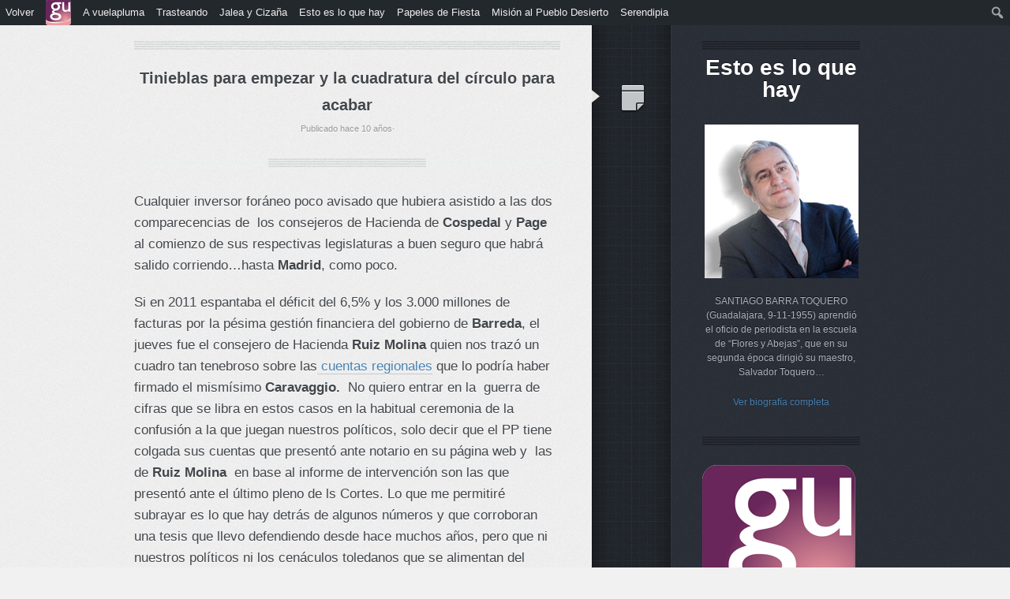

--- FILE ---
content_type: text/html; charset=UTF-8
request_url: https://guadalajaradiario.es/blogs/santiagobarra/2015/08/30/tinieblas-para-empezar-y-la-cuadratura-del-circulo-para-acabar/
body_size: 10617
content:
<!DOCTYPE html>

<!-- BEGIN html -->
<html lang="es">
<!-- A ThemeZilla design (http://www.themezilla.com) - Proudly powered by WordPress (http://wordpress.org) -->

<!-- BEGIN head -->
<head>

	<!-- Meta Tags -->
	<meta http-equiv="Content-Type" content="text/html; charset=UTF-8" />
	<meta name="generator" content="Launch 1.1" />
<meta name="generator" content="ZillaFramework 1.0.2.5" />
	
	<!-- Title -->
	<title>Tinieblas para empezar y la cuadratura del círculo para acabar | Esto es lo que hay</title>
	
	<!-- Stylesheets -->
	<link rel="stylesheet" href="https://guadalajaradiario.es/blogs/santiagobarra/wp-content/themes/launch/style.css" type="text/css" media="screen" />

	<!-- RSS & Pingbacks -->
	<link rel="alternate" type="application/rss+xml" title="Esto es lo que hay RSS Feed" href="https://guadalajaradiario.es/blogs/santiagobarra/feed/" />
	<link rel="pingback" href="https://guadalajaradiario.es/blogs/santiagobarra/xmlrpc.php" />

	<link rel='dns-prefetch' href='//s.w.org' />
		<script type="text/javascript">
			window._wpemojiSettings = {"baseUrl":"https:\/\/s.w.org\/images\/core\/emoji\/12.0.0-1\/72x72\/","ext":".png","svgUrl":"https:\/\/s.w.org\/images\/core\/emoji\/12.0.0-1\/svg\/","svgExt":".svg","source":{"concatemoji":"https:\/\/guadalajaradiario.es\/blogs\/santiagobarra\/wp-includes\/js\/wp-emoji-release.min.js?ver=5.2.21"}};
			!function(e,a,t){var n,r,o,i=a.createElement("canvas"),p=i.getContext&&i.getContext("2d");function s(e,t){var a=String.fromCharCode;p.clearRect(0,0,i.width,i.height),p.fillText(a.apply(this,e),0,0);e=i.toDataURL();return p.clearRect(0,0,i.width,i.height),p.fillText(a.apply(this,t),0,0),e===i.toDataURL()}function c(e){var t=a.createElement("script");t.src=e,t.defer=t.type="text/javascript",a.getElementsByTagName("head")[0].appendChild(t)}for(o=Array("flag","emoji"),t.supports={everything:!0,everythingExceptFlag:!0},r=0;r<o.length;r++)t.supports[o[r]]=function(e){if(!p||!p.fillText)return!1;switch(p.textBaseline="top",p.font="600 32px Arial",e){case"flag":return s([55356,56826,55356,56819],[55356,56826,8203,55356,56819])?!1:!s([55356,57332,56128,56423,56128,56418,56128,56421,56128,56430,56128,56423,56128,56447],[55356,57332,8203,56128,56423,8203,56128,56418,8203,56128,56421,8203,56128,56430,8203,56128,56423,8203,56128,56447]);case"emoji":return!s([55357,56424,55356,57342,8205,55358,56605,8205,55357,56424,55356,57340],[55357,56424,55356,57342,8203,55358,56605,8203,55357,56424,55356,57340])}return!1}(o[r]),t.supports.everything=t.supports.everything&&t.supports[o[r]],"flag"!==o[r]&&(t.supports.everythingExceptFlag=t.supports.everythingExceptFlag&&t.supports[o[r]]);t.supports.everythingExceptFlag=t.supports.everythingExceptFlag&&!t.supports.flag,t.DOMReady=!1,t.readyCallback=function(){t.DOMReady=!0},t.supports.everything||(n=function(){t.readyCallback()},a.addEventListener?(a.addEventListener("DOMContentLoaded",n,!1),e.addEventListener("load",n,!1)):(e.attachEvent("onload",n),a.attachEvent("onreadystatechange",function(){"complete"===a.readyState&&t.readyCallback()})),(n=t.source||{}).concatemoji?c(n.concatemoji):n.wpemoji&&n.twemoji&&(c(n.twemoji),c(n.wpemoji)))}(window,document,window._wpemojiSettings);
		</script>
		<style type="text/css">
img.wp-smiley,
img.emoji {
	display: inline !important;
	border: none !important;
	box-shadow: none !important;
	height: 1em !important;
	width: 1em !important;
	margin: 0 .07em !important;
	vertical-align: -0.1em !important;
	background: none !important;
	padding: 0 !important;
}
</style>
	<link rel='stylesheet' id='dashicons-css'  href='https://guadalajaradiario.es/blogs/santiagobarra/wp-includes/css/dashicons.min.css?ver=5.2.21' type='text/css' media='all' />
<link rel='stylesheet' id='admin-bar-css'  href='https://guadalajaradiario.es/blogs/santiagobarra/wp-includes/css/admin-bar.min.css?ver=5.2.21' type='text/css' media='all' />
<link rel='stylesheet' id='wp-block-library-css'  href='https://guadalajaradiario.es/blogs/santiagobarra/wp-includes/css/dist/block-library/style.min.css?ver=5.2.21' type='text/css' media='all' />
        <script type="text/javascript">
            function w3tc_popupadmin_bar(url) {
                return window.open(url, '', 'width=800,height=600,status=no,toolbar=no,menubar=no,scrollbars=yes');
            }
        </script>
            <script type='text/javascript' src='https://guadalajaradiario.es/blogs/santiagobarra/wp-includes/js/jquery/jquery.js?ver=1.12.4-wp'></script>
<script type='text/javascript' src='https://guadalajaradiario.es/blogs/santiagobarra/wp-includes/js/jquery/jquery-migrate.min.js?ver=1.4.1'></script>
<script type='text/javascript' src='https://guadalajaradiario.es/blogs/santiagobarra/wp-content/themes/launch/js/jquery.jplayer.min.js?ver=2.1'></script>
<script type='text/javascript' src='https://guadalajaradiario.es/blogs/santiagobarra/wp-content/themes/launch/js/slides.min.jquery.js?ver=1.1.9'></script>
<script type='text/javascript' src='https://guadalajaradiario.es/blogs/santiagobarra/wp-content/themes/launch/includes/js/twitter.js?ver=5.2.21'></script>
<link rel='https://api.w.org/' href='https://guadalajaradiario.es/blogs/santiagobarra/wp-json/' />
<link rel="EditURI" type="application/rsd+xml" title="RSD" href="https://guadalajaradiario.es/blogs/santiagobarra/xmlrpc.php?rsd" />
<link rel="wlwmanifest" type="application/wlwmanifest+xml" href="https://guadalajaradiario.es/blogs/santiagobarra/wp-includes/wlwmanifest.xml" /> 
<link rel='prev' title='Mi último artículo sobre el trasvase Tajo-Segura' href='https://guadalajaradiario.es/blogs/santiagobarra/2015/08/16/mi-ultimo-articulo-sobre-el-trasvase-tajo-segura/' />
<link rel='next' title='Una prueba para la sociedad europea y sus instituciones' href='https://guadalajaradiario.es/blogs/santiagobarra/2015/09/08/una-prueba-para-la-sociedad-europea-y-sus-instituciones/' />
<link rel='shortlink' href='https://guadalajaradiario.es/blogs/santiagobarra/?p=512' />
<link rel="alternate" type="application/json+oembed" href="https://guadalajaradiario.es/blogs/santiagobarra/wp-json/oembed/1.0/embed?url=https%3A%2F%2Fguadalajaradiario.es%2Fblogs%2Fsantiagobarra%2F2015%2F08%2F30%2Ftinieblas-para-empezar-y-la-cuadratura-del-circulo-para-acabar%2F" />
<link rel="alternate" type="text/xml+oembed" href="https://guadalajaradiario.es/blogs/santiagobarra/wp-json/oembed/1.0/embed?url=https%3A%2F%2Fguadalajaradiario.es%2Fblogs%2Fsantiagobarra%2F2015%2F08%2F30%2Ftinieblas-para-empezar-y-la-cuadratura-del-circulo-para-acabar%2F&#038;format=xml" />
<style type="text/css" media="print">#wpadminbar { display:none; }</style>
	<style type="text/css" media="screen">
	html { margin-top: 32px !important; }
	* html body { margin-top: 32px !important; }
	@media screen and ( max-width: 782px ) {
		html { margin-top: 46px !important; }
		* html body { margin-top: 46px !important; }
	}
</style>
	        <script type='text/javascript'>
	var _gaq = _gaq || [];
	_gaq.push(['_setAccount', 'UA-36590194-1']);
	_gaq.push(['_trackPageview']);
	(function() {
		var ga = document.createElement('script'); ga.type = 'text/javascript'; ga.async = true;
		ga.src = ('https:' == document.location.protocol ? 'https://ssl' : 'http://www') + '.google-analytics.com/ga.js';
		var s = document.getElementsByTagName('script')[0]; s.parentNode.insertBefore(ga, s);
	})();
</script>
<!-- END head -->
</head>

<!-- BEGIN body -->
<body class="post-template-default single single-post postid-512 single-format-standard admin-bar no-customize-support chrome post-tinieblas-para-empezar-y-la-cuadratura-del-circulo-para-acabar zilla layout-2cr">
        
	<!-- BEGIN #container -->
	<div id="container">
			
		<!--BEGIN #content -->
		<div id="content" class="clearfix">
		
			<!--BEGIN #primary .hfeed-->
			<div id="primary" class="hfeed">
						
								<!--BEGIN .hentry -->
				<div class="post-512 post type-post status-closed format-standard hentry category-sin-categoria" id="post-512">
								
    			    			        
    		        <!--BEGIN .entry-meta .entry-icon-->
    				<div class="entry-meta entry-icon">
    				<!--END .entry-meta entry-icon -->
    				</div>	
			        
    			    
    <h1 class="entry-title">Tinieblas para empezar y la cuadratura del círculo para acabar</h1>
    

        
        <div class="entry-meta entry-header">
            <span class="published">Publicado hace 10 años&middot;</span>
            <span class="entry-tags"></span>    
        </div>
        
    

<!--BEGIN .entry-content -->
<div class="entry-content">
	<p><p>Cualquier inversor foráneo poco avisado que hubiera asistido a las dos comparecencias de  los consejeros de Hacienda de <strong>Cospedal</strong> y<strong> Page</strong> al comienzo de sus respectivas legislaturas a buen seguro que habrá salido corriendo&#8230;hasta<strong> Madrid</strong>, como poco.</p>
<p>Si en 2011 espantaba el déficit del 6,5% y los 3.000 millones de facturas por la pésima gestión financiera del gobierno de <strong>Barreda</strong>, el jueves fue el consejero de Hacienda <strong>Ruiz Molina</strong> quien nos trazó un cuadro tan tenebroso sobre las<a href="http://www.guadalajaradiario.es/autonomia/12637-el-consejero-de-hacienda-presenta-un-tenebroso-panorama-de-las-finanzas-regionales.html"> cuentas regionales</a> que lo podría haber firmado el mismísimo <strong>Caravaggio.</strong>  No quiero entrar en la  guerra de cifras que se libra en estos casos en la habitual ceremonia de la confusión a la que juegan nuestros políticos, solo decir que el PP tiene colgada sus cuentas que presentó ante notario en su página web y  las de <strong>Ruiz Molina</strong>  en base al informe de intervención son las que presentó ante el último pleno de ls Cortes. Lo que me permitiré subrayar es lo que hay detrás de algunos números y que corroboran una tesis que llevo defendiendo desde hace muchos años, pero que ni nuestros políticos ni los cenáculos toledanos que se alimentan del  tinglado autonómico, por decirlo finamente van a reconocer:  esta autonomía es inviable bajo el actual sistema de financiación, por lo que estamos condenados a recortes sin cuento, que el gobierno de turno se empeña a disfrazar malamente.</p>
<p>Diciendo Ruiz Molina que la ejecución del presupuesto está al borde del 60% se está curando en salud ante los compromisos adquiridos ante los propios: es como decir la caja está con telarañas y vais a tener que esperar.  Más me preocupa que el déficit de Tesorería estimado y que podría alcanzar los 400 millones de euros,  pudiera poner en peligro algo en lo que se mejoró sin discusión durante la legislatura de Cospedal: el pago a proveedores y que otrora aceleró la ruina de pequeñas empresas de la región.  Pero lo que<strong> me pone directamente los pelos de punta</strong> es conocer que el  déficit  a 31 de junio es del 0,84% (332 millones) que supone el 0,84% del PIB regional cuando el límite para todo el año es del 0,7%, y por lo tanto ya se ha rebasado. Pero lo peor es que según las estimaciones de la consejería se va a llegar al 1,7%, es decir un punto más sobre lo autorizado. Ruiz Molina calificó la situación de “<em>muy preocupante”,</em> y añadió que<em> “no sabemos si estamos a tiempo de ponerle remedio”</em>. Prevé que  hay gastos sin contabilizar y que todavía podrían engordar ese déficit, entre ellos por la aplicación de algunas sentencias que perdió el gobierno de Cospedal en la actuación más negligente en cuestiones jurídicas que recuerdan los tiempos (En esto Page ha sido ágil y lo primero que ha hecho es poner a una persona bregada en estas lides al frente de los servicios jurídicos de la Junta como es <strong>Araceli Muñoz)</strong>.</p>
<p>En el PP van diciendo que  ya le gustaría a ellos haberse encontrado con un 1,7% de déficit y no el regalito del 6,5% que les dejó Barreda, y no les falta razón, pero lo que nos debería preocupar a todos es que<strong> ese 1% de desviación se ha producido después de que el anterior gobierno se saltara varias <em>líneas rojas</em> del llamado gasto social</strong>, y aun así seguimos con esta pintas, con riesgo a ser sancionados por la superioridad.  ¿ Y cómo podemos mejorar ese déficit? La forma más decente es  aplicarse en la gestión de los tributos, aunque por Ruiz Molina hemos sabido que<strong> mientras que <em>papá</em> Estado paga con rigor sus anticipos a cuenta todos los meses, la ejecución de los tributos que  corresponden a nuestra autonomía apenas llegan al 38%;</strong> y, por si fuera poco, la estimación de ingresos se ha inflado  y el señor consejero estima  que se van a recaudar 76 millones  menos de lo presupuestado.  Todo ellos nos lleva al convencimiento, una vez más, de que ante la ineficacia de nuestras autonomías para cumplir con sus obligaciones recaudadoras, lo<strong> más revolucionario que podrían hacer es conveniar con la Agencia Tributaria la gestión de esos tributos ante ese vergonzoso nivel de ineficiencia</strong>. ¡Menos mal que las pensiones y la seguridad social  todavía las gestiona el Estado!</p>
<p>Claro que <strong>hay también un sistema más tramposo de gestionar los excesos de déficit, como es convertirlo en deuda</strong>. Era impepinable que con un déficit del 6,5%, si se quería acercarlo al 1% había que aumentar la deuda, y es lo que hizo el gobierno anterior, que además tuvo que poner en marcha un plan de pago a los proveedores que ha salvado  a ayuntamientos y mancomunidades de la quiebra. Pero esas cosas no son gratis, la deuda con Cospedal aumentó el 91% hasta 13.131 millones, y yo no es que quiera pedir peras al olmo &#8211; la crisis ha sido durísima y solo hemos sacado un poquito la cabeza-, lo que digo es que más allá de la pura refinaciación para mejorar algunos préstamos,  <strong>cualquier política de gasto que se sustente en un mayor incremento  de esa deuda es  indencente para las futuras generaciones de castellano-manchegos</strong>, porque lo que van a gastar hoy sus padres lo pagarán dentro de treinta años sus nietos.</p>
<p>Pero si las cuentas regionales vuelven a estar pintadas en gruesos trazos negros,<strong> lo de las empresas públicas de Castilla-La Mancha es de juzgado de guardia.</strong> <strong>Gicaman</strong> (Gestión de Infraestructuras de CLM) tiene pérdidas en 2014 por debajo de la mitad de su capital social, con lo que está en causa de disolución, con 228 millones de pérdidas.<em> “Hay un desmadre en las cuentas”</em>, con deudas sin contabilizar, avanzó el consejero .<strong> Geacam</strong> (que se encarga de la extinción de incendios) está<em> “todavía peor”</em> y debe 73 millones a la Junta. Y la guinda de este pastel la pone la<strong> Radiotelevesión Pública de Castilla-La Mancha</strong>, que con notable sectarismo gestionó<strong> Ignacio Villa</strong>, y ahora también hemos sabido que con una insolvencia rayana en la temeridad, ya que  la ha dejado con un fondo de maniobra negativo  de -6 millones; y está en en situación de<em> “quiebra técnica, que supondría tener que cerrar en estos momentos”. dixit </em>Ruiz Molina<em>.</em>  Aunque ya les digo yo que no lo van a hacer. En Castilla-La Mancha -como sucede  con el resto de autonomías- no habrá dinero para educación, sanidad y servicios sociales, y por ello querrán subir los impuestos, pero sí lo habrá para seguir pagando una televisión que nos cuesta unos 40 millones a los contribuyentes. Teniendo en cuenta que la medida estrella del <a href="http://www.guadalajaradiario.es/autonomia/12620-ejes-del-plan-de-empleo-de-page.html">Plan de Empleo regional</a> asciende a 224 millones, pero se alarga durante dos años,  el gasto del gobierno regional en su televisión alcanzará prácticamente a  la mitad de lo que destinará en un solo ejercicio  a un plan que incidirá en unas 60.000 personas. <strong> ¿Dónde está la desproporción, prregunto?</strong> Como tengo ya escrito lo que haría yo con la televisión regional, aqu<a href="http://www.guadalajaradiario.es/opinion/11126-editorial-por-que-hacen-falta-dos-televisiones-publicas.html"><strong>í pongo un enlace</strong></a> y prosigo.</p>
<p>El consejero Ruiz Molina, que no ahorró calificativos sobre la situación financiera heredada (<em>“desaguisado”, “cuentas falseadas”, “ingresos inflados”, “empresas públicas en quiebra trécnica”.</em>..),  debe ser socio honorario del <strong>Alcoyano</strong> porque  aseguró  tan pancho que <em>“vamos a dar la vuelta a la situación”</em> y  al mismo tiempo<em> “recuperar el estado del Bienestar, que está en ruinas en CLM”.</em>  Todo un mago de las fianzas este Ruiz Molina, porque durante su comparecencia no nos dio ni una pista de cuál es su receta para lograr la cuadratura del círculo  con estas cuentas, más allá de que los actuales gestores no se van a ir a Madrid en el AVE de las cinco. Allí seguirán en la capital imperial como si fueran  el mismísimo <strong>Juan Padilla</strong> ante el cerco de<strong> Carlos V</strong> a la capital imperial.</p>
<p>Más sinceridad hubo en el representante de Podemos, el diputado <strong>David Llorente</strong>, para los que esas cosas de la deuda y el déficit deben ser cosas de banqueros, como si no fuéramos los contribuyentes lo que acabáramos pagando la fiesta una reforma fiscal <em>“progresiva y suficiente, para que paguen más lo que más tienen”.</em> Y apuntó tres caminos: el incremento de los tramos del IRPF autonómico; eliminar las desgravaciones fiscales y reforzar la lucha contra el fraude.</p>
<p>No quiero entrar a debatir  hasta qué punto  una subida de impuestos perjudica la inversión de cualquier incipiente  recuperación, porque nos perderíamos lo fundamental,  que es lo siguiente: en <strong>España no hay una política fiscal armonizada</strong>, cada autonomía vive a su aire, y si en <strong>Castilla-La Mancha</strong> se hiciera lo que pide Podemos pasarían varias cosas, a saber: 1ª) Que no solo pagarían los que más tienen  sino especialmente las clases medias o cualquier trabajador que tuviera una vivienda o fuera a beneficiarse de una donación, porque los ricos de verdad no tienen a su nombre ni el coche. 2º) Que esos contribuyentes que más rentas cobran (por encima de los 50.000 euros son los<em> “ricos oficiales”</em>, según los acuerdos de investidura)<strong> se pensarán muy mucho en cambiar su domicilio fiscal a Madrid</strong>, donde a lo mejor ya tienen piso o se lo acabarán comprando, porque en la vecina comunidad el tramo por renta está más bajo y no existe el impuesto de sucesiones; y no parece que les vaya mal. 3º) Que esa previsible huida fiscal de los profesionales  más preparados y que más ganan,  podría suponer  el efecto contrario: que la recaudación en lugar de aumentar disminuyera, con lo que estaríamos haciendo lo de<strong> Abundio</strong> cuando fue a comprar los cordones.</p>
<p>El señor Ruiz  Molina sabe muy bien que <strong>los problemas financieros de CLM no vienen por sus bajos impuestos</strong>-que no lo son , como hemos visto-, sino por e<strong>l sistema de financiación autonómica que claramente nos perjudica</strong>, porque no tiene en cuenta el factor despoblación. Y así pasa que  mientras en <strong>Madrid</strong> o <strong>Barcelona,</strong> con un consultorio de 30 millones atiendes a a 30.000 habitantes,  en las<em> Castillas</em> nos hacen falta 30 consultorios para llegar a esos 30.000 habitantes.</p>
<p>Todo lo que no sea atacar este problema de fondo, como sucede con el Trasvase, sería vender humo. Esto es lo que hay.</p>
</p>
	<!--END .entry-content -->
</div>			
                    
                                <!--END .hentry-->  
				</div>
				
				
<!-- BEGIN #comments -->
<div id="comments">

	
<!-- END #comments -->
</div>				
				<!--BEGIN .navigation .single-page-navigation -->
				<div class="navigation single-page-navigation">
					<div class="nav-previous"><a href="https://guadalajaradiario.es/blogs/santiagobarra/2015/08/16/mi-ultimo-articulo-sobre-el-trasvase-tajo-segura/" rel="prev"><span>Mi último artículo sobre el trasvase Tajo-Segura</span></a></div>
					<div class="nav-next"><a href="https://guadalajaradiario.es/blogs/santiagobarra/2015/09/08/una-prueba-para-la-sociedad-europea-y-sus-instituciones/" rel="next"><span>Una prueba para la sociedad europea y sus instituciones</span></a></div>
				<!--END .navigation .single-page-navigation -->
				</div>

							<!--END #primary .hfeed-->
			</div>

				<!--BEGIN #sidebar .aside-->
		<div id="sidebar" class="aside">
			
					
			    		<!-- BEGIN #header -->
    		<div id="header">
    		
    			<!-- BEGIN #logo -->
    			<div id="logo">
                                 <h1>Esto es lo que hay</h1>
                <br /> 
    				    				    <a href="https://guadalajaradiario.es/blogs/santiagobarra"><img src="http://guadalajaradiario.es/blogs/santiagobarra/wp-content/uploads/sites/6/2013/01/sbarra.jpg" alt="Esto es lo que hay"/></a>
    				    			<!-- END #logo -->
    			</div>
    			
    			<!-- BEGIN .widget -->
                <div class="widget intro">
                    <p>SANTIAGO BARRA TOQUERO (Guadalajara, 9-11-1955) aprendió el oficio de periodista en la  escuela de “Flores y Abejas”, que en su segunda época dirigió su maestro, Salvador Toquero&#8230;</p>
                    <p><a href="https://guadalajaradiario.es/blogs/santiagobarra/biografia">Ver biografía completa</a></p>
                </div>
    			<!-- END .widget -->

        		
    		<!--END #header-->
    		</div>
    		    	    
		<div id="text-3" class="widget widget_text">			<div class="textwidget"><IMG SRC="http://www.guadalajaradiario.es/images/logotipos/logo_blogs.png"></div>
		</div>		<div id="recent-posts-2" class="widget widget_recent_entries">		<h3 class="widget-title"><span>Entradas recientes</span></h3>		<ul>
											<li>
					<a href="https://guadalajaradiario.es/blogs/santiagobarra/2026/01/23/una-sentencia-a-ejecutar-desde-el-acuerdo/">Una sentencia a ejecutar desde el acuerdo</a>
									</li>
											<li>
					<a href="https://guadalajaradiario.es/blogs/santiagobarra/2026/01/11/un-paso-mas-hacia-la-deconstruccion-de-espana/">Un paso más hacia la deconstrucción de España</a>
									</li>
											<li>
					<a href="https://guadalajaradiario.es/blogs/santiagobarra/2026/01/07/luces-y-sombras-de-una-navidad-muy-animada/">Luces y sombras de una Navidad muy animada</a>
									</li>
											<li>
					<a href="https://guadalajaradiario.es/blogs/santiagobarra/2025/12/29/el-espanol-del-ano-es-la-vivienda-que-no-hay/">El español del año es la vivienda (que no hay)</a>
									</li>
											<li>
					<a href="https://guadalajaradiario.es/blogs/santiagobarra/2025/12/19/guarinos-no-quiso-hacer-un-mazon/">Guarinos no quiso hacer un Mazón</a>
									</li>
					</ul>
		</div><div id="archives-2" class="widget widget_archive"><h3 class="widget-title"><span>Archivos</span></h3>		<ul>
				<li><a href='https://guadalajaradiario.es/blogs/santiagobarra/2026/01/'>enero 2026</a></li>
	<li><a href='https://guadalajaradiario.es/blogs/santiagobarra/2025/12/'>diciembre 2025</a></li>
	<li><a href='https://guadalajaradiario.es/blogs/santiagobarra/2025/11/'>noviembre 2025</a></li>
	<li><a href='https://guadalajaradiario.es/blogs/santiagobarra/2025/10/'>octubre 2025</a></li>
	<li><a href='https://guadalajaradiario.es/blogs/santiagobarra/2025/09/'>septiembre 2025</a></li>
	<li><a href='https://guadalajaradiario.es/blogs/santiagobarra/2025/08/'>agosto 2025</a></li>
	<li><a href='https://guadalajaradiario.es/blogs/santiagobarra/2025/07/'>julio 2025</a></li>
	<li><a href='https://guadalajaradiario.es/blogs/santiagobarra/2025/06/'>junio 2025</a></li>
	<li><a href='https://guadalajaradiario.es/blogs/santiagobarra/2025/05/'>mayo 2025</a></li>
	<li><a href='https://guadalajaradiario.es/blogs/santiagobarra/2025/04/'>abril 2025</a></li>
	<li><a href='https://guadalajaradiario.es/blogs/santiagobarra/2025/03/'>marzo 2025</a></li>
	<li><a href='https://guadalajaradiario.es/blogs/santiagobarra/2025/02/'>febrero 2025</a></li>
	<li><a href='https://guadalajaradiario.es/blogs/santiagobarra/2025/01/'>enero 2025</a></li>
	<li><a href='https://guadalajaradiario.es/blogs/santiagobarra/2024/12/'>diciembre 2024</a></li>
	<li><a href='https://guadalajaradiario.es/blogs/santiagobarra/2024/11/'>noviembre 2024</a></li>
	<li><a href='https://guadalajaradiario.es/blogs/santiagobarra/2024/10/'>octubre 2024</a></li>
	<li><a href='https://guadalajaradiario.es/blogs/santiagobarra/2024/09/'>septiembre 2024</a></li>
	<li><a href='https://guadalajaradiario.es/blogs/santiagobarra/2024/08/'>agosto 2024</a></li>
	<li><a href='https://guadalajaradiario.es/blogs/santiagobarra/2024/07/'>julio 2024</a></li>
	<li><a href='https://guadalajaradiario.es/blogs/santiagobarra/2024/06/'>junio 2024</a></li>
	<li><a href='https://guadalajaradiario.es/blogs/santiagobarra/2024/05/'>mayo 2024</a></li>
	<li><a href='https://guadalajaradiario.es/blogs/santiagobarra/2024/04/'>abril 2024</a></li>
	<li><a href='https://guadalajaradiario.es/blogs/santiagobarra/2024/03/'>marzo 2024</a></li>
	<li><a href='https://guadalajaradiario.es/blogs/santiagobarra/2024/02/'>febrero 2024</a></li>
	<li><a href='https://guadalajaradiario.es/blogs/santiagobarra/2024/01/'>enero 2024</a></li>
	<li><a href='https://guadalajaradiario.es/blogs/santiagobarra/2023/12/'>diciembre 2023</a></li>
	<li><a href='https://guadalajaradiario.es/blogs/santiagobarra/2023/11/'>noviembre 2023</a></li>
	<li><a href='https://guadalajaradiario.es/blogs/santiagobarra/2023/10/'>octubre 2023</a></li>
	<li><a href='https://guadalajaradiario.es/blogs/santiagobarra/2023/09/'>septiembre 2023</a></li>
	<li><a href='https://guadalajaradiario.es/blogs/santiagobarra/2023/08/'>agosto 2023</a></li>
	<li><a href='https://guadalajaradiario.es/blogs/santiagobarra/2023/07/'>julio 2023</a></li>
	<li><a href='https://guadalajaradiario.es/blogs/santiagobarra/2023/06/'>junio 2023</a></li>
	<li><a href='https://guadalajaradiario.es/blogs/santiagobarra/2023/05/'>mayo 2023</a></li>
	<li><a href='https://guadalajaradiario.es/blogs/santiagobarra/2023/04/'>abril 2023</a></li>
	<li><a href='https://guadalajaradiario.es/blogs/santiagobarra/2023/03/'>marzo 2023</a></li>
	<li><a href='https://guadalajaradiario.es/blogs/santiagobarra/2023/02/'>febrero 2023</a></li>
	<li><a href='https://guadalajaradiario.es/blogs/santiagobarra/2023/01/'>enero 2023</a></li>
	<li><a href='https://guadalajaradiario.es/blogs/santiagobarra/2022/12/'>diciembre 2022</a></li>
	<li><a href='https://guadalajaradiario.es/blogs/santiagobarra/2022/11/'>noviembre 2022</a></li>
	<li><a href='https://guadalajaradiario.es/blogs/santiagobarra/2022/10/'>octubre 2022</a></li>
	<li><a href='https://guadalajaradiario.es/blogs/santiagobarra/2022/09/'>septiembre 2022</a></li>
	<li><a href='https://guadalajaradiario.es/blogs/santiagobarra/2022/08/'>agosto 2022</a></li>
	<li><a href='https://guadalajaradiario.es/blogs/santiagobarra/2022/07/'>julio 2022</a></li>
	<li><a href='https://guadalajaradiario.es/blogs/santiagobarra/2022/06/'>junio 2022</a></li>
	<li><a href='https://guadalajaradiario.es/blogs/santiagobarra/2022/05/'>mayo 2022</a></li>
	<li><a href='https://guadalajaradiario.es/blogs/santiagobarra/2022/04/'>abril 2022</a></li>
	<li><a href='https://guadalajaradiario.es/blogs/santiagobarra/2022/03/'>marzo 2022</a></li>
	<li><a href='https://guadalajaradiario.es/blogs/santiagobarra/2022/02/'>febrero 2022</a></li>
	<li><a href='https://guadalajaradiario.es/blogs/santiagobarra/2022/01/'>enero 2022</a></li>
	<li><a href='https://guadalajaradiario.es/blogs/santiagobarra/2021/12/'>diciembre 2021</a></li>
	<li><a href='https://guadalajaradiario.es/blogs/santiagobarra/2021/11/'>noviembre 2021</a></li>
	<li><a href='https://guadalajaradiario.es/blogs/santiagobarra/2021/10/'>octubre 2021</a></li>
	<li><a href='https://guadalajaradiario.es/blogs/santiagobarra/2021/09/'>septiembre 2021</a></li>
	<li><a href='https://guadalajaradiario.es/blogs/santiagobarra/2021/08/'>agosto 2021</a></li>
	<li><a href='https://guadalajaradiario.es/blogs/santiagobarra/2021/07/'>julio 2021</a></li>
	<li><a href='https://guadalajaradiario.es/blogs/santiagobarra/2021/06/'>junio 2021</a></li>
	<li><a href='https://guadalajaradiario.es/blogs/santiagobarra/2021/05/'>mayo 2021</a></li>
	<li><a href='https://guadalajaradiario.es/blogs/santiagobarra/2021/04/'>abril 2021</a></li>
	<li><a href='https://guadalajaradiario.es/blogs/santiagobarra/2021/03/'>marzo 2021</a></li>
	<li><a href='https://guadalajaradiario.es/blogs/santiagobarra/2021/02/'>febrero 2021</a></li>
	<li><a href='https://guadalajaradiario.es/blogs/santiagobarra/2021/01/'>enero 2021</a></li>
	<li><a href='https://guadalajaradiario.es/blogs/santiagobarra/2020/12/'>diciembre 2020</a></li>
	<li><a href='https://guadalajaradiario.es/blogs/santiagobarra/2020/11/'>noviembre 2020</a></li>
	<li><a href='https://guadalajaradiario.es/blogs/santiagobarra/2020/10/'>octubre 2020</a></li>
	<li><a href='https://guadalajaradiario.es/blogs/santiagobarra/2020/09/'>septiembre 2020</a></li>
	<li><a href='https://guadalajaradiario.es/blogs/santiagobarra/2020/08/'>agosto 2020</a></li>
	<li><a href='https://guadalajaradiario.es/blogs/santiagobarra/2020/07/'>julio 2020</a></li>
	<li><a href='https://guadalajaradiario.es/blogs/santiagobarra/2020/06/'>junio 2020</a></li>
	<li><a href='https://guadalajaradiario.es/blogs/santiagobarra/2020/05/'>mayo 2020</a></li>
	<li><a href='https://guadalajaradiario.es/blogs/santiagobarra/2020/04/'>abril 2020</a></li>
	<li><a href='https://guadalajaradiario.es/blogs/santiagobarra/2020/03/'>marzo 2020</a></li>
	<li><a href='https://guadalajaradiario.es/blogs/santiagobarra/2020/02/'>febrero 2020</a></li>
	<li><a href='https://guadalajaradiario.es/blogs/santiagobarra/2020/01/'>enero 2020</a></li>
	<li><a href='https://guadalajaradiario.es/blogs/santiagobarra/2019/12/'>diciembre 2019</a></li>
	<li><a href='https://guadalajaradiario.es/blogs/santiagobarra/2019/11/'>noviembre 2019</a></li>
	<li><a href='https://guadalajaradiario.es/blogs/santiagobarra/2019/10/'>octubre 2019</a></li>
	<li><a href='https://guadalajaradiario.es/blogs/santiagobarra/2019/09/'>septiembre 2019</a></li>
	<li><a href='https://guadalajaradiario.es/blogs/santiagobarra/2019/08/'>agosto 2019</a></li>
	<li><a href='https://guadalajaradiario.es/blogs/santiagobarra/2019/07/'>julio 2019</a></li>
	<li><a href='https://guadalajaradiario.es/blogs/santiagobarra/2019/06/'>junio 2019</a></li>
	<li><a href='https://guadalajaradiario.es/blogs/santiagobarra/2019/05/'>mayo 2019</a></li>
	<li><a href='https://guadalajaradiario.es/blogs/santiagobarra/2019/04/'>abril 2019</a></li>
	<li><a href='https://guadalajaradiario.es/blogs/santiagobarra/2019/03/'>marzo 2019</a></li>
	<li><a href='https://guadalajaradiario.es/blogs/santiagobarra/2019/02/'>febrero 2019</a></li>
	<li><a href='https://guadalajaradiario.es/blogs/santiagobarra/2019/01/'>enero 2019</a></li>
	<li><a href='https://guadalajaradiario.es/blogs/santiagobarra/2018/12/'>diciembre 2018</a></li>
	<li><a href='https://guadalajaradiario.es/blogs/santiagobarra/2018/11/'>noviembre 2018</a></li>
	<li><a href='https://guadalajaradiario.es/blogs/santiagobarra/2018/10/'>octubre 2018</a></li>
	<li><a href='https://guadalajaradiario.es/blogs/santiagobarra/2018/09/'>septiembre 2018</a></li>
	<li><a href='https://guadalajaradiario.es/blogs/santiagobarra/2018/08/'>agosto 2018</a></li>
	<li><a href='https://guadalajaradiario.es/blogs/santiagobarra/2018/07/'>julio 2018</a></li>
	<li><a href='https://guadalajaradiario.es/blogs/santiagobarra/2018/06/'>junio 2018</a></li>
	<li><a href='https://guadalajaradiario.es/blogs/santiagobarra/2018/05/'>mayo 2018</a></li>
	<li><a href='https://guadalajaradiario.es/blogs/santiagobarra/2018/04/'>abril 2018</a></li>
	<li><a href='https://guadalajaradiario.es/blogs/santiagobarra/2018/03/'>marzo 2018</a></li>
	<li><a href='https://guadalajaradiario.es/blogs/santiagobarra/2018/02/'>febrero 2018</a></li>
	<li><a href='https://guadalajaradiario.es/blogs/santiagobarra/2018/01/'>enero 2018</a></li>
	<li><a href='https://guadalajaradiario.es/blogs/santiagobarra/2017/12/'>diciembre 2017</a></li>
	<li><a href='https://guadalajaradiario.es/blogs/santiagobarra/2017/11/'>noviembre 2017</a></li>
	<li><a href='https://guadalajaradiario.es/blogs/santiagobarra/2017/10/'>octubre 2017</a></li>
	<li><a href='https://guadalajaradiario.es/blogs/santiagobarra/2017/09/'>septiembre 2017</a></li>
	<li><a href='https://guadalajaradiario.es/blogs/santiagobarra/2017/08/'>agosto 2017</a></li>
	<li><a href='https://guadalajaradiario.es/blogs/santiagobarra/2017/07/'>julio 2017</a></li>
	<li><a href='https://guadalajaradiario.es/blogs/santiagobarra/2017/06/'>junio 2017</a></li>
	<li><a href='https://guadalajaradiario.es/blogs/santiagobarra/2017/05/'>mayo 2017</a></li>
	<li><a href='https://guadalajaradiario.es/blogs/santiagobarra/2017/04/'>abril 2017</a></li>
	<li><a href='https://guadalajaradiario.es/blogs/santiagobarra/2017/03/'>marzo 2017</a></li>
	<li><a href='https://guadalajaradiario.es/blogs/santiagobarra/2017/02/'>febrero 2017</a></li>
	<li><a href='https://guadalajaradiario.es/blogs/santiagobarra/2017/01/'>enero 2017</a></li>
	<li><a href='https://guadalajaradiario.es/blogs/santiagobarra/2016/12/'>diciembre 2016</a></li>
	<li><a href='https://guadalajaradiario.es/blogs/santiagobarra/2016/11/'>noviembre 2016</a></li>
	<li><a href='https://guadalajaradiario.es/blogs/santiagobarra/2016/10/'>octubre 2016</a></li>
	<li><a href='https://guadalajaradiario.es/blogs/santiagobarra/2016/09/'>septiembre 2016</a></li>
	<li><a href='https://guadalajaradiario.es/blogs/santiagobarra/2016/08/'>agosto 2016</a></li>
	<li><a href='https://guadalajaradiario.es/blogs/santiagobarra/2016/07/'>julio 2016</a></li>
	<li><a href='https://guadalajaradiario.es/blogs/santiagobarra/2016/06/'>junio 2016</a></li>
	<li><a href='https://guadalajaradiario.es/blogs/santiagobarra/2016/05/'>mayo 2016</a></li>
	<li><a href='https://guadalajaradiario.es/blogs/santiagobarra/2016/04/'>abril 2016</a></li>
	<li><a href='https://guadalajaradiario.es/blogs/santiagobarra/2016/03/'>marzo 2016</a></li>
	<li><a href='https://guadalajaradiario.es/blogs/santiagobarra/2016/02/'>febrero 2016</a></li>
	<li><a href='https://guadalajaradiario.es/blogs/santiagobarra/2016/01/'>enero 2016</a></li>
	<li><a href='https://guadalajaradiario.es/blogs/santiagobarra/2015/12/'>diciembre 2015</a></li>
	<li><a href='https://guadalajaradiario.es/blogs/santiagobarra/2015/11/'>noviembre 2015</a></li>
	<li><a href='https://guadalajaradiario.es/blogs/santiagobarra/2015/10/'>octubre 2015</a></li>
	<li><a href='https://guadalajaradiario.es/blogs/santiagobarra/2015/09/'>septiembre 2015</a></li>
	<li><a href='https://guadalajaradiario.es/blogs/santiagobarra/2015/08/'>agosto 2015</a></li>
	<li><a href='https://guadalajaradiario.es/blogs/santiagobarra/2015/07/'>julio 2015</a></li>
	<li><a href='https://guadalajaradiario.es/blogs/santiagobarra/2015/06/'>junio 2015</a></li>
	<li><a href='https://guadalajaradiario.es/blogs/santiagobarra/2015/05/'>mayo 2015</a></li>
	<li><a href='https://guadalajaradiario.es/blogs/santiagobarra/2015/04/'>abril 2015</a></li>
	<li><a href='https://guadalajaradiario.es/blogs/santiagobarra/2015/03/'>marzo 2015</a></li>
	<li><a href='https://guadalajaradiario.es/blogs/santiagobarra/2015/02/'>febrero 2015</a></li>
	<li><a href='https://guadalajaradiario.es/blogs/santiagobarra/2015/01/'>enero 2015</a></li>
	<li><a href='https://guadalajaradiario.es/blogs/santiagobarra/2014/12/'>diciembre 2014</a></li>
	<li><a href='https://guadalajaradiario.es/blogs/santiagobarra/2014/11/'>noviembre 2014</a></li>
	<li><a href='https://guadalajaradiario.es/blogs/santiagobarra/2014/10/'>octubre 2014</a></li>
	<li><a href='https://guadalajaradiario.es/blogs/santiagobarra/2014/09/'>septiembre 2014</a></li>
	<li><a href='https://guadalajaradiario.es/blogs/santiagobarra/2014/08/'>agosto 2014</a></li>
	<li><a href='https://guadalajaradiario.es/blogs/santiagobarra/2014/07/'>julio 2014</a></li>
	<li><a href='https://guadalajaradiario.es/blogs/santiagobarra/2014/06/'>junio 2014</a></li>
	<li><a href='https://guadalajaradiario.es/blogs/santiagobarra/2014/05/'>mayo 2014</a></li>
	<li><a href='https://guadalajaradiario.es/blogs/santiagobarra/2014/04/'>abril 2014</a></li>
	<li><a href='https://guadalajaradiario.es/blogs/santiagobarra/2014/03/'>marzo 2014</a></li>
	<li><a href='https://guadalajaradiario.es/blogs/santiagobarra/2014/02/'>febrero 2014</a></li>
	<li><a href='https://guadalajaradiario.es/blogs/santiagobarra/2014/01/'>enero 2014</a></li>
	<li><a href='https://guadalajaradiario.es/blogs/santiagobarra/2013/12/'>diciembre 2013</a></li>
	<li><a href='https://guadalajaradiario.es/blogs/santiagobarra/2013/11/'>noviembre 2013</a></li>
	<li><a href='https://guadalajaradiario.es/blogs/santiagobarra/2013/10/'>octubre 2013</a></li>
	<li><a href='https://guadalajaradiario.es/blogs/santiagobarra/2013/09/'>septiembre 2013</a></li>
	<li><a href='https://guadalajaradiario.es/blogs/santiagobarra/2013/08/'>agosto 2013</a></li>
	<li><a href='https://guadalajaradiario.es/blogs/santiagobarra/2013/07/'>julio 2013</a></li>
	<li><a href='https://guadalajaradiario.es/blogs/santiagobarra/2013/06/'>junio 2013</a></li>
	<li><a href='https://guadalajaradiario.es/blogs/santiagobarra/2013/05/'>mayo 2013</a></li>
	<li><a href='https://guadalajaradiario.es/blogs/santiagobarra/2013/04/'>abril 2013</a></li>
	<li><a href='https://guadalajaradiario.es/blogs/santiagobarra/2013/03/'>marzo 2013</a></li>
	<li><a href='https://guadalajaradiario.es/blogs/santiagobarra/2013/02/'>febrero 2013</a></li>
	<li><a href='https://guadalajaradiario.es/blogs/santiagobarra/2013/01/'>enero 2013</a></li>
		</ul>
			</div>		
		<!--END #sidebar .aside-->
		</div>
		
        
        		<!-- END #content -->
		</div>
		
					
		<!-- BEGIN #footer -->
		<div id="footer" class="clearfix">
		    
		    		    
			<p class="copyright">&copy; 2026 <a href="https://guadalajaradiario.es/blogs/santiagobarra">Esto es lo que hay</a>
		
		    		    
		<!-- END #footer -->
		</div>
		
				
	<!-- END #container -->
	</div> 
		
	<!-- Theme Hook -->
	<link rel='stylesheet' id='nlpcss-css'  href='https://guadalajaradiario.es/blogs/santiagobarra/wp-content/plugins/network-latest-posts/css/default_style.css?ver=5.2.21' type='text/css' media='all' />
<script type='text/javascript' src='https://guadalajaradiario.es/blogs/santiagobarra/wp-includes/js/admin-bar.min.js?ver=5.2.21'></script>
<script type='text/javascript' src='https://guadalajaradiario.es/blogs/santiagobarra/wp-content/themes/launch/js/respond.min.js?ver=1.1'></script>
<script type='text/javascript' src='https://guadalajaradiario.es/blogs/santiagobarra/wp-includes/js/comment-reply.min.js?ver=5.2.21'></script>
<script type='text/javascript' src='https://guadalajaradiario.es/blogs/santiagobarra/wp-includes/js/wp-embed.min.js?ver=5.2.21'></script>
		<div id="wpadminbar" class="nojq nojs">
							<a class="screen-reader-shortcut" href="#wp-toolbar" tabindex="1">Ir a la barra de herramientas</a>
						<div class="quicklinks" id="wp-toolbar" role="navigation" aria-label="Barra de herramientas">
				<ul id='wp-admin-bar-root-default' class="ab-top-menu"><li id='wp-admin-bar-wdcab_root'><a class='ab-item' href='http://guadalajaradiario.es/'>Volver</a></li><li id='wp-admin-bar-WS_TNB_site'><a class='ab-item' href='http://guadalajaradiario.es'><img src="https://www.guadalajaradiario.es/images/logotipos/logo_32.png" alt="Blogs GD"/></a></li><li id='wp-admin-bar-WS_TNB_blog_10'><a class='ab-item' href='http://guadalajaradiario.es/blogs/jpmanueco'>A vuelapluma</a></li><li id='wp-admin-bar-WS_TNB_blog_8'><a class='ab-item' href='http://guadalajaradiario.es/blogs/nfernandez'>Trasteando</a></li><li id='wp-admin-bar-WS_TNB_blog_7'><a class='ab-item' href='http://guadalajaradiario.es/blogs/felixgarcia'>Jalea y Cizaña</a></li><li id='wp-admin-bar-WS_TNB_blog_6'><a class='ab-item' href='http://guadalajaradiario.es/blogs/santiagobarra'>Esto es lo que hay</a></li><li id='wp-admin-bar-WS_TNB_blog_5'><a class='ab-item' href='http://guadalajaradiario.es/blogs/mozos'>Papeles de Fiesta</a></li><li id='wp-admin-bar-WS_TNB_blog_4'><a class='ab-item' href='http://guadalajaradiario.es/blogs/jesusorea'>Misión al Pueblo Desierto</a></li><li id='wp-admin-bar-WS_TNB_blog_3'><a class='ab-item' href='http://guadalajaradiario.es/blogs/mariaorea'>Serendipia</a></li><li id='wp-admin-bar-WS_TNB_bookmarks'><a class='ab-item' href='#'></a></li></ul><ul id='wp-admin-bar-top-secondary' class="ab-top-secondary ab-top-menu"><li id='wp-admin-bar-search' class="admin-bar-search"><div class="ab-item ab-empty-item" tabindex="-1"><form action="https://guadalajaradiario.es/blogs/santiagobarra/" method="get" id="adminbarsearch"><input class="adminbar-input" name="s" id="adminbar-search" type="text" value="" maxlength="150" /><label for="adminbar-search" class="screen-reader-text">Buscar</label><input type="submit" class="adminbar-button" value="Buscar"/></form></div></li></ul>			</div>
					</div>

						
	<!-- Ran 16 queries 1,19 seconds -->
<!--END body-->
</body>
<!--END html-->
</html>
<!-- Performance optimized by W3 Total Cache. Learn more: https://www.w3-edge.com/products/

Page Caching using disk: enhanced (SSL caching disabled)
Database Caching 30/46 queries in 0.033 seconds using disk

 Served from: guadalajaradiario.es @ 2026-01-28 19:06:54 by W3 Total Cache -->

--- FILE ---
content_type: text/css
request_url: https://guadalajaradiario.es/blogs/santiagobarra/wp-content/themes/launch/style.css
body_size: 7564
content:
/*-----------------------------------------------------------------------------------

	Theme Name: Launch
	Theme URI: http://www.themezilla.com/themes/launch/
	Description: A free, super-awesome tumblog style WordPress theme.
	Author: ThemeZilla
	Author URI: http://www.themezilla.com
	Version: 1.1

-----------------------------------------------------------------------------------

	0.	CSS Reset & Clearfix
	1.	Document Setup (body, common classes, vertical rhythm, structure etc)
	2.	Header Styles
	3.	Main Content Styles
	4.	Post Content Styles
	5.	Comments
	6.	Pagination
	7.	Footer Styles
	8.	Page & Page Templates
	9.	Widgets
	10.	IE
	11.	Media Queries

-----------------------------------------------------------------------------------*/

@import url(http://fonts.googleapis.com/css?family=Copse);

/*-----------------------------------------------------------------------------------*/
/*	0.	CSS Reset & Clearfix - http://meyerweb.com/eric/tools/css/reset/
/*-----------------------------------------------------------------------------------*/

html, body, div, span, applet, object, iframe, h1, h2, h3, h4, h5, h6, p, blockquote, pre, a, abbr, acronym, address, big, cite, code, del, dfn, em, font, img, ins, kbd, q, s, samp, small, strike, strong, sub, sup, tt, var, b, u, i, center, dl, dt, dd, ol, ul, li, fieldset, form, label, legend, table, caption, tbody, tfoot, thead, tr, th, td { margin: 0; padding: 0; border: 0; outline: 0; font-size: 100%; vertical-align: baseline; background: transparent; } body { line-height: 1; } ol, ul { list-style: none; } blockquote, q { quotes: none; } blockquote:before, blockquote:after, q:before, q:after { content: ''; content: none; } :focus { outline: 0; } ins { text-decoration: none; } del { text-decoration: line-through; } table { border-collapse: collapse; border-spacing: 0; }

.clearfix:after { content: "."; display: block; height: 0; clear: both; visibility: hidden; } .clearfix { display: inline-block; } /* Hide from IE Mac \*/ .clearfix { display: block; } /* End hide from IE Mac */ .none { display: none; } /* End Clearfix */


/*-----------------------------------------------------------------------------------*/
/*	1.	Document Setup (body, common classes, vertical rhythm, structure etc)
/*-----------------------------------------------------------------------------------*/

body {
	font: 17px/27px "Helvetica Neue", Helvetica, Arial, sans-serif;
	background: #f1f1f1 url(images/bg.jpg) 50% 0 repeat-y;
	color: #43474c;
}

.layout-2cr {
    background-image: url(images/bg-rtl.jpg);
    background-position: 50% 0;
}

.hidden { display: none; }

.alignleft { float: left; }

.alignright { float: right; }

.aligncenter {
	margin-left: auto;
	margin-right: auto;
	display: block;
	clear: both;
}

.clear {
	clear: both;
	display: block;
	font-size: 0;
	height: 0;
	line-height: 0;
	width:100%;
}

a { 
    border-bottom: 1px solid #c7c9cd;
    color: #4882b1;
    text-decoration: none;
    -webkit-transition: color .1s linear;
    -moz-transition: color .1s linear;
    -ms-transition: color .1s linear;
    -o-transition: color .1s linear;
    transition: color .1s linear;
}

a:hover { color: #43474c; }

#sidebar a { border-bottom: none; }

#sidebar a:hover { color: #fff; }

a img { border: none; }

a > img { vertical-align: bottom; }

p,
pre,
ul,
ol,
dl,
dd,
blockquote,
address,
table,
fieldset,
form,
.gallery-row,
.post-thumb,
.author-bio,
#logo { margin-bottom: 20px; }

.navigation-links,
.hfeed,
.pinglist { margin-bottom: 40px; }

.hentry { margin-bottom: 50px; }

.widget
.children,
.entry-content ol ol,
.entry-content ol ul,
.entry-content ul ul,
.comment-body ol ol,
.comment-body ol ul,
.comment-body ul ul,
.widget ul ul { margin-bottom: 0; }

h1,
h2,
h3,
h4,
h5,
h6 {
	font-weight: bold;
	padding: 0;
}

h1 {
	font-size: 26x;
	line-height: 28px;
}

h2 {
	font-size: 22px;
	line-height: 22px;
	margin: 0 0 20px 0;
}

h3 {
	font-size: 19px;
	line-height: 20px;
}

h4 {
	font-size: 18px;
	line-height: 18px;
}

h5 {
	font-size: 17px;
	line-height: 18px;
}

h6 {
	font-size: 16px;
	line-height: 16px;
}

.entry-content h2 {
	margin: 40px 0 20px 0;
}

.entry-content h3 {
	margin: 30px 0 15px 0;
}

.page-title {
    color: #858c96;
	font-size: 12px;
	font-weight: bold;
	margin-bottom: 20px;
	text-align: center;
	text-transform: uppercase;
}

.entry-title,
.entry-title a {
    border-bottom: none;
    color: #43474c;
	font-size: 20px;
	font-weight: bold;
	line-height: 34px;
	text-align: center;
}

.entry-title a:hover {
    color: #4882b1;
}

.sub-title {
    background: transparent url(images/sub-title.gif) 0 10px no-repeat;
    color: #868d97;
    float: right;
    padding-left: 45px;
}


/* Structure --------------------------------------------------------------*/

#container {
	background: transparent;
	margin: 0 auto;
	padding-top: 20px;
	width: 940px;
}
	
#primary {
    background: transparent url(images/sep-light.gif) 0 0 repeat-x;
	float: left;
	padding-top: 30px;
	width: 540px;
	text-shadow: 0 1px 0 rgba(255,255,255,.8);
}

.layout-2cr #primary { margin-right: 140px; }

.layout-2cl #primary { 
    float: right; 
    margin-left: 140px;
}

#content { margin-bottom: 40px; }

#sidebar {
    background: transparent url(images/sep-dark.png) 0 0 repeat-x;
    color: #abb2bf;
    font-size: 12px;
    line-height: 18px;
	float: right;
	padding-top: 20px;
	text-shadow: 0 -1px 0 rgba(0,0,0,.6);
	width: 200px;
}

.layout-2cr #sidebar { 
    margin-left: 40px; 
    margin-right: 20px;
}

.layout-2cl #sidebar { 
    float: left; 
    margin-left: 20px;
    margin-right: 40px;
}

#footer { clear: both; }


/*-----------------------------------------------------------------------------------*/
/*	2.	Header Styles
/*-----------------------------------------------------------------------------------*/

#header {
    background: transparent url(images/sep-dark.png) 0 100% repeat-x;
    margin-bottom: 25px;
    padding-bottom: 26px;
}

#logo,
#logo a {
	font-size: 28px;
	line-height: 30px;
	color: #fff;
	font-weight: bold;
	text-align: center;
}

#logo a:hover { 
    color: #4882b1;
    text-decoration: none; 
}

#tagline {
	color: #999;
	font-size: 12px;
	line-height: 20px;
	font-weight: normal;
}


/*-----------------------------------------------------------------------------------*/
/*	3.	Main Content Styles
/*-----------------------------------------------------------------------------------*/

address { font-style: italic; }

abbr[title],
acronym[title],
dfn[title] {
	cursor: help;
	border-bottom: 1px dotted #666;
}

blockquote {
	color: #858c96;
	border-left: 2px solid #a5a5a5;
	padding-left: 15px;
	margin: 30px 60px 30px 60px;
}

strong { font-weight: bold; }

em,
dfn,
cite { font-style: italic; }

dfn { font-weight: bold; }

sup {
	font-size: 11px;
	vertical-align: top;
}

sub {
	font-size: 11px;
	vertical-align: bottom;
}

small { font-size: 11px; }

del { text-decoration: line-through; }

ins { text-decoration: underline; }

code,
pre { line-height: 18px; }

var,
kbd,
samp,
code,
pre {
	font: 11px/18px Consolas, "Andale Mono", Courier, "Courier New", monospace;
	background: #fff;
	color: #43474c;
}

kbd { font-weight: bold; }

samp,
var { font-style: italic; }

pre {
	white-space: pre;
	overflow: auto;
	padding: 10px;
	border: 1px solid #ddd;
	clear: both;
	margin: 30px 0;
}

code { padding: 3px; }

ul,
ol,
dl { margin-left: 30px; }

table {
	border: 1px solid #ccc;
	border-width: 1px;
	line-height: 18px;
	margin: 0 0 22px 0;
	text-align: left;
	padding: 0 5px;
}

table .even { background: #ddd; }

caption { text-align: left; }

tr { border-bottom: 1px solid #ccc; }

th,
td {
	padding: 5px;
	vertical-align: middle;
	text-align: center;
}


/* Media Elements --------------------------------------------------------*/

.entry-content { max-width: 100%; }

img.alignleft,
img.alignright,
img.aligncenter,
img.alignnone {
    background: #fcfcfc;
    border: 1px solid #c6c9cb;
    -webkit-box-shadow: 0 1px 3px rgba(0,0,0,.12);
    -moz-box-shadow: 0 1px 3px rgba(0,0,0,.12);
    -o-box-shadow: 0 1px 3px rgba(0,0,0,.12);
    box-shadow: 0 1px 3px rgba(0,0,0,.12);
    padding: 5px;
}

img.alignleft {
	float: left;
	margin: 10px 25px 10px 0;
}

img.alignright {
	display: block;
	margin: 10px 0 25px 20px;
}

img.aligncenter {
	display: block;
	clear: both;
    margin: 10px auto;
}

img.alignnone {
    display: block;
    margin: 10px 0;
}

.wp-caption {
	text-align: center;
	margin: 10px 20px 10px 20px;
	font-family: Georgia, "Times New Roman", Times, serif;
	font-style: italic;
}

.wp-caption a {
    background: #fcfcfc;
    border: 1px solid #c6c9cb;
    -webkit-box-shadow: 0 1px 3px rgba(0,0,0,.12);
    -moz-box-shadow: 0 1px 3px rgba(0,0,0,.12);
    -o-box-shadow: 0 1px 3px rgba(0,0,0,.12);
    box-shadow: 0 1px 3px rgba(0,0,0,.12);
    display: inline-block;
    padding: 5px;
}

.wp-caption.aligncenter { margin: 20px auto; }

.wp-caption.alignleft { margin-left: 0; }

.wp-caption.alignright { margin-right: 0; }

.wp-caption.alignnone { margin-left: 0; }

.wp-caption img,
.wp-caption img a {
	margin: 0;
	padding: 0;
	border: 0 none;
}

.wp-caption
.wp-caption-text {
	margin: 0;
	padding: 5px;
}

.wp-smiley {
	max-height: 13px;
	margin: 0 !important;
}

.gallery { margin: auto; }

.gallery-image {
	border: 2px solid #efefef;
	margin-left: 0;
}

.gallery-caption { 
    font-family: Georgia, "Times New Roman", Times, serif;
	font-style: italic;
    margin-left: 0; 
}

.gallery {
	float: left;
	width: 100%;
}

.gallery-item { 
    float: left; 
    margin-left: 0;
    text-align: center;
}

.gallery-item .gallery-caption { 
    margin-bottom: 0 !important;
    padding-right: 12%; 
}

.gallery-item img {
	margin: 0 !important;
	padding:  0 !important;
}

.gallery-item a {
    border: 5px solid #fff !important;
	float: left;
	margin:  0 !important;
	padding: 0 !important;
}

iframe { 
    max-width: 100%; 
    margin-bottom: 20px;
}


/* Slides --------------------------------------------------------------*/

.slider { position: relative; }

.slides_next,
.slides_prev {
    border-bottom: none;
    color: #43474c;
    font-size: 12px;
    position: absolute;
    bottom: -28px;
}

.slides_next { right: 5px; }

.slides_prev { left: 5px; }

.slides_next:hover,
.slides_prev:hover { color: #4882b1; }


/* Audio/Video jPlayer Skin ---------------------------------------------*/

.jp-jplayer { 
    background-color: #292a2b;
    width: 560px; 
}

.jp-video-container,
.jp-audio-container {
    bottom: 60px;
    right: 36px;
    position: absolute;
    width: 464px;
}

.jp-interface {
	position: relative;
	width: 464px;
	height: 40px;
	background: transparent url(images/media-player.png) no-repeat;
	z-index: 100;
}

.jp-controls {
	list-style-type: none;
	padding: 0;
	margin: 0;
}

.jp-controls li { display: inline; }

.jp-controls a {
    border-bottom: none;
	position: absolute;
	overflow: hidden;
	text-indent: -9999px;
}

.jp-controls a:hover { background-color: transparent; }

a.jp-play,
a.jp-pause {
	width: 33px;
	height: 30px;
	z-index: 1;
	outline: none;
	top: 0;
	left: 0;
}

a.jp-play { background: url(images/media-player.png) 0 -80px no-repeat; }

a.jp-play:hover { background-position: 0 -40px; }

a.jp-pause { 
    background: url(images/media-player.png) -40px -80px no-repeat; 
    display: none;
}

a.jp-pause:hover { background-position: -40px -40px; }

.jp-progress-container {
	padding: 15px 10px;
	position: absolute;
	left: 40px;
	top: 0;
	height: 10px;
    width: 297px;
}

.jp-progress { 
	background: url(images/media-player.png) 0 -137px repeat-x ;
    position: absolute; 
	width: 295px;
	height: 10px;
	padding: 1px;
}

.jp-seek-bar {
	width: 0px;
	height: 8px;
	cursor: pointer;
	background: url(images/media-player.png) 0 -129px repeat-x;
	-webkit-border-radius: 1px;
	-moz-border-radius: 1px;
	border-radius: 1px;
}

.jp-play-bar {
	width: 0px;
	height: 7px;
	background: url(images/media-player.png) 0 -120px repeat-x ;
	-webkit-border-radius: 1px;
	-moz-border-radius: 1px;
	border-radius: 1px;
}

.jp-volume-bar-container {
	position: absolute;
	top: 0;
	right: 30px;
	width: 52px;
	height: 10px;
	padding: 15px 0;
}

.jp-volume-bar {
	position: relative;
	overflow: hidden;
	background: url(images/media-player.png) 0 -137px repeat-x;
	width: 50px;
	height: 9px;
	cursor: pointer;
	top: 0;
	left: 18px;
}

.jp-volume-bar-value {
	width: 0px;
	height: 8px;
	margin: 1px;
	background: url(images/media-player.png) 0 -120px repeat-x;
	-webkit-border-radius: 1px;
	-moz-border-radius: 1px;
	border-radius: 1px;
}

a.jp-mute,
a.jp-unmute {
	width: 40px;
	height: 40px;
	z-index: 1;
	outline: none;
	top: 0;
	right: 65px;
}

a.jp-mute { background: transparent url(images/media-player.png) -120px -80px no-repeat; }

a.jp-mute:hover { background-position: -120px -40px; }

a.jp-unmute { background: url(images/media-player.png) -80px -80px no-repeat; }

a.jp-unmute:hover { background-position: -80px -40px; }


/* Common Form Elements --------------------------------------------------*/

input,
textarea,
#primary #s,
.zilla .gform_wrapper input[type="text"], 
.zilla .gform_wrapper input[type="url"], 
.zilla .gform_wrapper input[type="email"], 
.zilla .gform_wrapper input[type="tel"], 
.zilla .gform_wrapper input[type="number"], 
.zilla .gform_wrapper input[type="password"],
.zilla .gform_wrapper textarea {
	color: #43474c;
	background: #fff;
	border: 1px solid #c8c9c9;
	-webkit-border-radius: 3px;
	   -moz-border-radius: 3px;
	        border-radius: 3px;
    -webkit-box-shadow: 0 1px 2px rgba(0,0,0,.10) inset;
       -moz-box-shadow: 0 1px 2px rgba(0,0,0,.10) inset;
         -o-box-shadow: 0 1px 2px rgba(0,0,0,.10) inset;
            box-shadow: 0 1px 2px rgba(0,0,0,.10) inset;;
	font: 13px/20px "Helvetica Neue", Helvetica, Arial, sans-serif;
	padding: 5px 5px 3px 5px;
	width: 220px;
}

#s {
    background: #202429 url(images/search.png) 8px 8px no-repeat;
    -webkit-box-shadow: 0 1px 0 rgba(255,255,255,.08), 0 1px 4px rgba(0,0,0,.3) inset;
       -moz-box-shadow: 0 1px 0 rgba(255,255,255,.08), 0 1px 4px rgba(0,0,0,.3) inset;
         -o-box-shadow: 0 1px 0 rgba(255,255,255,.08), 0 1px 4px rgba(0,0,0,.3) inset;
            box-shadow: 0 1px 0 rgba(255,255,255,.08), 0 1px 4px rgba(0,0,0,.3) inset;
    border: none;
    -webkit-border-radius: 25px;
       -moz-border-radius: 25px;
            border-radius: 25px;
    color: #abb2bf;
    padding: 5px 5px 3px 25px;
    width: 170px;
}

#primary #s { 
    background: #fff url(images/search.png) 8px 8px no-repeat; 
    padding-left: 29px;
    width: 90%;
}

#searchform { margin-bottom: 0; }

.zilla .gform_wrapper table.gfield_list input { width: 90%; }

.zilla .gform_wrapper .gfield_time_hour input[type="text"],
.zilla .gform_wrapper .gfield_time_minute input[type="text"] { padding: 0 2px; }

textarea,
.zilla .gform_wrapper textarea { width: 90%; }

.zilla .gform_wrapper .top_label input.large, 
.zilla .gform_wrapper .top_label select.large, 
.zilla .gform_wrapper .top_label textarea.textarea { width: 96%; }

input:focus,
textarea:focus,
.zilla .gform_wrapper input[type="text"]:focus, 
.zilla .gform_wrapper input[type="url"]:focus, 
.zilla .gform_wrapper input[type="email"]:focus, 
.zilla .gform_wrapper input[type="tel"]:focus, 
.zilla .gform_wrapper input[type="number"]:focus, 
.zilla .gform_wrapper input[type="password"]:focus,
.zilla .gform_wrapper textarea:focus { border-color: #bbbcbc; }

input[type="checkbox"] { width: auto; }

select {
    background: #fff;
    border: 1px solid #efefef;
    width: 250px;
}

button,
#submit,
.gform_next_button,
.gform_previous_button,
.gform_button {
    background: #f1f1f1 url(images/bg-submit.gif) 0 0 repeat-x;
    border: 1px solid #bebebe;
    -webkit-box-shadow: 0 1px 1px rgba(0,0,0,.1);
       -moz-box-shadow: 0 1px 1px rgba(0,0,0,.1);
         -o-box-shadow: 0 1px 1px rgba(0,0,0,.1);
            box-shadow: 0 1px 1px rgba(0,0,0,.1);
    color: #444;
	cursor: pointer;
	font-weight: bold;
	
	padding: 4px 12px;
	text-shadow: 0 1px 0 (255,255,255,.4);
	width: auto;
}

button:hover,
#submit:hover,
.gform_next_button:hover,
.gform_previous_button:hover,
.gform_button:hover { 
    background: #fff url(images/bg-submit.gif) 0 -28px repeat-x;
    border-color: #bebebe;
}

button:active,
#submit:active,
.gform_next_button:active,
.gform_previous_button:active,
.gform_button:active { 
    -webkit-box-shadow: none;
       -moz-box-shadow: none;
         -o-box-shadow: none;
            box-shadow: none;
}


/* Gravityforms Elements ------------------------------------------------------*/

.zilla .gform_wrapper {
    border: 1px solid #efefef;
    font-size: 14px;
    line-height: 21px;
    padding: 20px 20px 0;
}

.zilla .gform_wrapper .gform_heading {
    width: 100%;
    margin-bottom: 20px;
}

.zilla .gform_wrapper h3.gform_title {
    width: 100%;
    margin: 0 0 10px 0;
}

.zilla .gform_body {
    border-top: 1px solid #efefef;
    padding-top: 20px;
}

.zilla .gform_wrapper .gform_page_footer {
    margin: 20px 0 0;
    width: 100%;
    border-top: 1px solid #efefef; 
}

.zilla .gform_wrapper .gsection {
    border-bottom: none;
    border-top: 1px solid #efefef;
    padding: 20px 0 10px 0;
    margin: 20px 0;
}

.gform_wrapper .gfield { margin-bottom: 20px; }

.zilla .gform_wrapper .gfield_checkbox li, 
.zilla .gform_wrapper .gfield_radio li { margin-bottom: 3px; }

.zilla .gform_wrapper ul.gfield_radio li input[type="radio"]:checked + label, 
.zilla .gform_wrapper ul.gfield_checkbox li input[type="checkbox"]:checked + label {
    color: #000;
    font-weight: normal;
}

.zilla .gform_wrapper select {
    color: #333;
    font-size: 13px;
}

.zilla .gform_wrapper .gfield_time_ampm { padding: 0px; }

.zilla img.ui-datepicker-trigger { padding-top: 6px; }

.zilla table.ui-datepicker td a { background-color: #fff; }

.zilla .gform_wrapper .description, 
.zilla .gform_wrapper .gfield_description, 
.zilla .gform_wrapper .gsection_description, 
.zilla .gform_wrapper .instruction,
.zilla .gform_wrapper .description_above .gfield_description {
    color: #a3a3a3;
    font-size: 13px;
    line-height: 20px;
    padding: 0;
    margin: 0;
}

.zilla .gform_wrapper .top_label .gfield_description { margin-bottom: 10px; }

.zilla .gform_wrapper .right_label .gfield_description, 
.zilla .gform_wrapper .left_label .gfield_description, 
.zilla .gform_wrapper .left_label .instruction, 
.zilla .gform_wrapper .right_label .instruction { margin-left: 32%; }


/* Gravity Forms complex forms -------------------------------------------------------*/

.zilla .gform_wrapper .ginput_complex .ginput_full input { width: 96% !important; }

.zilla .gform_wrapper .ginput_complex .ginput_full input[type="file"] { width: 90% !important; }

.zilla .gform_wrapper .field_name_first input, 
.zilla .gform_wrapper .ginput_complex .ginput_left input,
.zilla .gform_wrapper .ginput_complex .ginput_right input, 
.zilla .gform_wrapper .ginput_complex .ginput_right select { width: 92% !important; }

.zilla .gform_wrapper .ginput_complex label, 
.zilla .gform_wrapper .gfield_time_hour label, 
.zilla .gform_wrapper .gfield_time_minute label, 
.zilla .gform_wrapper .gfield_date_month label, 
.zilla .gform_wrapper .gfield_date_day label, 
.zilla .gform_wrapper .gfield_date_year label, 
.zilla .gform_wrapper .instruction {
    color: #777;
    display: block;
    font-size: 11px;
    margin: 0 0 15px;
    padding-left: 6px;
    letter-spacing: normal;
}


/* Gravity Forms Progressbar --------------------------------------------------------*/

.zilla .gform_wrapper .gf_progressbar_wrapper {
    border-bottom: none;
    width: 100%;
}

.zilla .gform_wrapper .gf_progressbar {
    background-color: #f5f5f5;
    background-image: none;
    border: none;
    -webkit-border-radius: 25px;
       -moz-border-radius: 25px;
            border-radius: 25px;
    overflow: visible;
}

.zilla .gform_wrapper .gf_progressbar_percentage { 
    background: #fff url('images/zilla-progressbar.png') repeat-x 0 -1px;
    border: 1px solid transparent;
    -webkit-border-radius: 25px;
       -moz-border-radius: 25px;
            border-radius: 25px;
	-webkit-box-shadow: 0 1px 1px rgba(0,0,0,.25);
	-moz-box-shadow: 0 1px 1px rgba(0,0,0,.25);
	box-shadow: 0 1px 1px rgba(0,0,0,.25);	color: #666;
	height: 18px;
    font-size: 12px;
    font-weight: bold;
    text-shadow: 0 1px 1px rgba(255,255,255,.5);
}

.zilla .gform_wrapper .percentbar_blue { 
    border-color: #7cafce;
    border-bottom: 1px solid #4889b4;
    color: #386079; 
}

.zilla .gform_wrapper .percentbar_green { 
    background-position: 0 -41px;
    border-color: #95b763;
    border-bottom: 1px solid #738d4c;
    color: #56693a; 
}

.zilla .gform_wrapper .percentbar_red {
    background-position: 0 -21px;
    border-color: #d27c6d;
    border-bottom: 1px solid #a63f37;
    color: #773631;
}

.zilla .gform_wrapper .percentbar_grey { 
    background-position: 0 -61px; 
    border-color: #c5c5c5;
    border-bottom: #b0b0b0;
}

.zilla .gform_wrapper .percentbar_orange {
    background-position: 0 -81px;
    border-color: #d0ae51;
    border-bottom: 1px solid #b28b37;
    color: #7b6128;
}

.gform_wrapper .gf_progressbar_percentage span { padding-right: 5px; }


/*-----------------------------------------------------------------------------------*/
/*	4.	Post Content Styles
/*-----------------------------------------------------------------------------------*/

.hentry { 
    clear: both;
    position: relative; 
}

.post-media {
    background: #fcfcfc url(images/texture.png) 0 100% repeat-x;
    -webkit-box-shadow: 0 1px 3px rgba(0,0,0,.12);
       -moz-box-shadow: 0 1px 3px rgba(0,0,0,.12);
         -o-box-shadow: 0 1px 3px rgba(0,0,0,.12);
            box-shadow: 0 1px 3px rgba(0,0,0,.12);
    padding: 20px 20px 12px;
    position: relative;
    border: 1px solid #c6c9cb;
    margin-bottom: 10px;
}

.post-media iframe { 
    margin-bottom: 0; 
    vertical-align: bottom;
}

.format-standard .post-media {
    margin-bottom: 30px;
    padding: 20px;
}

.more-link {
    background: transparent url(images/arrow-right.gif) 100% 50% no-repeat;
    padding-right: 15px;
    border-bottom: none;
}

.more-link span { border-bottom: 1px solid #c7c9cd; }

.format-audio .entry-title,
.format-gallery .entry-title,
.format-gallery .entry-title a,
.format-image .entry-title,
.format-video .entry-title {
    font-size: 14px;
    line-height: 18px;
    margin-bottom: 0;
    margin-top: 8px;
}

.format-audio .entry-title,
.format-video .entry-title { margin-top: 14px; }

.format-gallery .entry-title { padding: 0 50px; }

.format-link .entry-title {
    background: #fcfcfc url(images/texture.png) 0 100% repeat-x;
    border: 1px solid #c6c9cb;
    -webkit-box-shadow: 0 1px 3px rgba(0,0,0,.12);
       -moz-box-shadow: 0 1px 3px rgba(0,0,0,.12);
         -o-box-shadow: 0 1px 3px rgba(0,0,0,.12);
            box-shadow: 0 1px 3px rgba(0,0,0,.12);
    margin-bottom: 10px;
    padding: 12px 0;
}

.format-standard .entry-title { margin-bottom: 0; }

.format-link .entry-title a {
    background: transparent url(images/arrow-right.gif) 100% 50% no-repeat;
    display: block;
    font-size: 14px;
    margin: 0 20px;
}

.format-quote .entry-title {
    font-family: 'MuseoSlab', 'Copse', serif;
    line-height: 26px;
    text-transform: uppercase;
}

.format-audio .entry-content,
.format-image .entry-content,
.format-link .entry-content,
.format-gallery .entry-content,
.format-video .entry-content { margin-top: 30px; }

.format-quote .entry-content { clear: both; }

.format-standard .post-media + .entry-content {
    background: transparent url(images/bg-content.gif) 0 0 no-repeat;
    padding-top: 35px;
}

.entry-meta {
	font-size: 11px;
	color: #999;
	margin-bottom: 10px;
}

.entry-meta a {
    color: #858c96;
    border-bottom: none;
}

.entry-meta a:hover { color: #4882b1; }

.entry-header {
    background: transparent url(images/bg-content.gif) 0 100% no-repeat;
    margin-bottom: 30px;
    padding-bottom: 35px;
    text-align: center;
}

.entry-footer { padding: 0 20px; }

.entry-footer .comment-count { float: right; }

.entry-footer .published {
    float: right;
    margin-right: 4px;
}

.entry-icon {
    background: transparent url(images/icons.png) -36px 0 no-repeat;
    position: absolute;
    top: 25px;
    left: -106px;
    width: 66px;
    height: 32px;
}

.format-aside .entry-icon {
	background-position: -36px -127px;
	top: 5px!important;
}

.format-audio .entry-icon { 
    background-position: -36px -90px; 
    height: 36px;
}

.format-gallery .entry-icon { 
    background-position: -36px -159px; 
    height: 38px;
}

.format-link .entry-icon {
    background-position: -36px -235px;
    height: 36px;
    top: 15px;
}

.format-quote .entry-icon {
    background-position: -36px -32px;
    height: 26px;
}

.format-standard .entry-icon {
    background-position: -36px -198px;
    height: 36px;
}

.format-video .entry-icon { background-position: -36px -56px; }

.layout-2cr .entry-icon { 
    left: 580px; 
    width: 68px;
}

.layout-2cr .format-aside .entry-icon { background-position: 0 -127px; }

.layout-2cr .format-audio .entry-icon { background-position: 0 -90px; }

.layout-2cr .format-gallery .entry-icon { background-position: 0 -159px; }

.layout-2cr .format-image .entry-icon { background-position: 0 0; }

.layout-2cr .format-link .entry-icon { background-position: 0 -235px; }

.layout-2cr .format-quote .entry-icon { background-position: 0 -32px; }

.layout-2cr .format-standard .entry-icon { background-position: 0 -198px; }

.layout-2cr .format-video .entry-icon { background-position: 0 -56px; }

.entry-content ul { list-style-type: disc; }

.entry-content ol { list-style-type: decimal; }

.sticky {}

/*-----------------------------------------------------------------------------------*/
/*	5.	Comments
/*-----------------------------------------------------------------------------------*/

#comments { 
    clear: both;
    position: relative; 
}

.comments-title,
#reply-title {
    background: transparent url(images/bg-content.gif) 0 100% no-repeat;
    font-size: 16px;
    font-weight: bold;
    margin-bottom: 30px;
    padding-bottom: 35px;
    text-align: center;
}

.pings-title {
    font-size: 16px;
    font-weight: bold;
    margin-bottom: 30px;
    text-align: center;
}

#comments .entry-icon { 
    background-position: -36px -272px; 
    top: 32px;
}

.layout-2cr #comments .entry-icon { background-position: 0 -272px; }

.respond { 
    margin-top: 75px;
    position: relative; 
}

#comments .respond .entry-icon {
    background-position: -36px -307px;
    height: 36px;
}

.layout-2cr #comments .respond .entry-icon { background-position: 0 -307px; }

.comment .respond { margin-top: 10px; }

.comment #respond h3,
.comment .respond .entry-icon { 
    background: none;
    margin: 10px 0;
    padding: 0;
    text-align: left;
}

.commentlist {
	margin: 20px 0 40px 0;
	list-style-type: none;
}

.pinglist {
	margin: 20px 0 40px 30px;
	list-style-type: decimal;
}

.comment { margin-top: 30px; }

.comment > div { 
    border-bottom: 1px dotted #b0b1b1;
    margin-left: 66px;
    padding-bottom: 5px;
    position: relative; 
}

.children { 
    list-style-type: none; 
    margin-left: 66px;
}

.comment span.avatar {
    background: #fff;
    -webkit-border-radius: 3px;
    -moz-border-radius: 3px;
    border-radius: 3px;
    float: left;
    margin: 0 10px 0 0;
    padding: 4px;
    position: absolute;
    top: 0;
    left: -66px;
}

.comment img.avatar {
    vertical-align: bottom;
}

.bypostauthor span.avatar { background: #4882b1; }

.comment-meta { 
    color: #858c96;
    font-size: 12px;
    line-height: 18px;
    margin-bottom: 15px; 
}

.comment-meta a {
    border-bottom: none;
    color: #858c96;
}

.comment-meta a:hover { color: #4882b1; }

.comment-author cite { 
    font-weight: bold; 
    font-size: 14px;
    font-style: normal;
}

.nocomments {
	text-align: center;
	padding: 20px;
}

.comment-body ul { list-style-type: disc; }

.comment-body ol { list-style-type: decimal; }

#commentform { margin-top: 20px; }

#commentform input { 
    float: left;
    margin-right: 10px; 
}

#commentform textarea {
    max-width: 528px;
    width: 528px;
}

#commentform label,
#commentform span {
    font-size: 12px;
    line-height: 18px;
    position: relative;
    top: 6px;
}

#commentform p { 
    margin-bottom: 15px; 
    overflow: hidden;
}

#commentform .comment-form-comment { margin-bottom: 10px; }


/*-----------------------------------------------------------------------------------*/
/*	6.	Pagination
/*-----------------------------------------------------------------------------------*/

.page-navigation,
.single-page-navigation { clear: both; }

.page-navigation .nav-next,
.single-page-navigation .nav-previous { float: left; }

.page-navigation .nav-next a,
.single-page-navigation .nav-previous a {
    background: transparent url(images/arrow-left.gif) 0 50% no-repeat;
    padding-left: 15px;
    border-bottom: none;
}

.page-navigation .nav-previous,
.single-page-navigation .nav-next { float: right; }

.page-navigation .nav-previous a,
.single-page-navigation .nav-next a {
    background: transparent url(images/arrow-right.gif) 100% 50% no-repeat;
    padding-right: 15px;
    border-bottom: none;
}

.page-navigation .nav-previous span,
.page-navigation .nav-next span,
.single-page-navigation .nav-previous span,
.single-page-navigation .nav-next span {
    border-bottom: 1px solid #c7c9cd;
}

.comment-navigation { 
    margin-bottom: 20px;
    overflow: hidden; 
}

.comment-navigation .nav-next { float: right; }

.comment-navigation .nav-previous { float: left; }

/*-----------------------------------------------------------------------------------*/
/*	7.	Footer Styles
/*-----------------------------------------------------------------------------------*/

#footer {
	background: transparent url(images/sep-light.gif) 0 0 repeat-x;
	color: #858c96;
	font-size: 11px;
	margin-left: 400px;
	margin-top: 40px;
	padding: 25px 0;
	width: 540px;
}

.layout-2cr #footer { margin-left: 0; }

#footer a { 
    border-bottom: none;
    color: #43474c; 
}

#footer a:hover { color: #4882b1; }

.copyright { margin-bottom: 0; }

.credit {}


/*-----------------------------------------------------------------------------------*/
/*	8.	Page & Page Templates
/*-----------------------------------------------------------------------------------*/

.page .entry-icon,
.error404 .entry-icon { 
    background-position: -36px -198px; 
    height: 36px;
}

.layout-2cr .page .entry-icon,
.layout-2cr.error404 .entry-icon { background-position: 0 -198px; }

#post-0 { position: relative; }

.search-no-results #post-0 { text-align: center; }

.search-no-results #post-0 ul { 
    list-style: none; 
    margin: 0 0 20px;
}

.archive-lists li {
    line-height: 24px;
    list-style-type: circle;
}

.archive-lists .children { margin-bottom: 0; }

.contactform { margin-left: 0; }

.contactform li { list-style-type: none; }

.contactform li label {
	display: block;
	font-size: 12px;
	margin-bottom: 10px;
	padding-left: 3px;
}

.contactform li input[type="text"] {
	width: 300px;
	margin-bottom: 15px;
}

.contactform li textarea {
	width: 97%;
	height: 200px;
	margin-bottom:15px;
}

.contactform li button { 
    -webkit-border-radius: 3px;
       -moz-border-radius: 3px;
            border-radius: 3px;
    float: right; 
    font: 13px/20px "Helvetica Neue", Helvetica, Arial, sans-serif;
    font-weight: bold;
	padding: 2px 8px;
}

label.error { color: red; }

.archive-lists h4 { margin-bottom: 20px; }


/*-----------------------------------------------------------------------------------*/
/*	9.	Widgets
/*-----------------------------------------------------------------------------------*/

.widget { 
    margin-bottom: 30px;
    padding: 0; 
}

.widget-title {
    background: transparent url(images/sep-dark.png) 0 5px repeat-x;
	color: #abb2bf;
	font-size: 14px;
	font-weight: bold;
	margin-bottom: 20px;
	text-shadow: 0 -1px 0 rgba(0,0,0,.6);
}

.widget-title span {
    background: transparent url(images/bg-sidebar-title.png) 0 0 repeat;
    padding-right: 7px;
}

.widget ul {
	list-style-type: none;
	margin-bottom: 0;
	margin-left: 0;
}

.widget ol {
	list-style-type: decimal;
	margin-bottom: 0;
	margin-left: 0;
}

.intro {
    margin-bottom: 20px;
    text-align: center;
}


/* Menu Widget ----------------------------------------------------------*/

.widget_nav_menu {
    background-color: #636f87;
    border-radius: 3px;
    -webkit-box-shadow: 0 -1px 0 rgba(255,255,255,.45), 0 1px 2px rgba(0,0,0,.6);
    box-shadow:         0 -1px 0 rgba(255,255,255,.45), 0 1px 2px rgba(0,0,0,.6);
    margin-bottom: 35px;
    padding: 6px;
}

.widget_nav_menu .widget-title {
    background: none;
    color: #f1f1f1;
    margin-bottom: 7px;
    text-align: center;
}

.widget_nav_menu .widget-title span {
    background: #636F87;
    padding: 0;
}

.widget_nav_menu ul { 
    border-top: 1px solid #25272b;
    border-bottom: 1px solid #8a93a5;
    border-radius: 3px;
    margin: 0; 
}

.widget_nav_menu li { list-style: none; }

.widget_nav_menu a {
    background: #24282F url(images/bg-menu.png) 0 0 repeat-x;
    border-left: 1px solid #24262c;
    border-right: 1px solid #24262c;
    color: #abb2bf;
    display: block;
    padding: 8px 9px;
}

.widget_nav_menu a:hover,
.widget_nav_menu .current-menu-item a,
.widget_nav_menu .current_page_item a {
    background: #4073a8 url(images/bg-menu-hover.png) 0 0 repeat-x;
    color: #fff;
}

.widget_nav_menu li:first-child a { border-radius: 3px 3px 0 0; }

.widget_nav_menu li:last-child a { border-radius: 0 0 3px 3px; }

.widget_nav_menu .sub-menu {
    background: #1D2025;
    border: none;
    border-radius: 0;
}

.widget_nav_menu .sub-menu li {
    border-top: 1px solid #252933;
    padding-left: 10px;
}

.widget_nav_menu .sub-menu li:first-child { border-top: none; }

.widget_nav_menu .sub-menu li li {
    margin-left: -10px;
    padding-left: 20px;
}

.widget_nav_menu .sub-menu li li:first-child { border-top: 1px solid #252933; }

.widget_nav_menu .sub-menu li a,
.widget_nav_menu .sub-menu li:first-child a {
    background: #1D2025;
    border-radius: 0;
    border: none;
}


/* Tags Widget ----------------------------------------------------------*/

.tagcloud a {
    background: transparent url(images/bg-button.png) 0 0 repeat-x;
    -webkit-box-shadow: 0 1px 2px rgba(0,0,0,.6);
       -moz-box-shadow: 0 1px 2px rgba(0,0,0,.6);
         -o-box-shadow: 0 1px 2px rgba(0,0,0,.6);
            box-shadow: 0 1px 2px rgba(0,0,0,.6);
    -webkit-border-radius: 3px;
       -moz-border-radius: 3px;
            border-radius: 3px;
    color: #22272f;
    display: inline-block;
    font-size: 12px !important;
    margin: 0 2px 5px 0;
    padding: 3px 10px;
    text-shadow: 0 1px 0 rgba(255,255,255,.2);
}

.tagcloud a:hover {
    background-position: 0 -24px;
    color: #fff;
    text-shadow: 0 -1px 0 rgba(0,0,0,.30);
}

.tagcloud a:active {
    -webkit-box-shadow: none;
       -moz-box-shadow: none;
         -o-box-shadow: none;
            box-shadow: none;
    position: relative;
    top: 1px;
}


/* Search Widget --------------------------------------------------------*/

.widget_search form,
.widget_search fieldset { margin: 0; }


/* Calander Widget -------------------------------------------------------*/

.widget_calendar caption { margin-bottom: 5px; }

.widget_calendar table { width: 100% }


/* Twitter Widget -------------------------------------------------------*/

#twitter-holder {
	background: url(images/ajax-loader.gif) no-repeat center;
	min-height: 20px;
}

.zilla_tweet_widget ul {
	margin: 0 0 10px 0;
	list-style-type: none;
}

.zilla_tweet_widget li {
	padding: 8px 0;
}

.zilla_tweet_widget li:first-child { padding-top: 0; }

.zilla_tweet_widget li > a { 
    display: block; 
    font-size: 11px;
    margin-top: 4px;
}

a.twitter-link {
    background: transparent url(images/bg-button.png) 0 0 repeat-x;
    -webkit-box-shadow: 0 1px 2px rgba(0,0,0,.6);
       -moz-box-shadow: 0 1px 2px rgba(0,0,0,.6);
         -o-box-shadow: 0 1px 2px rgba(0,0,0,.6);
            box-shadow: 0 1px 2px rgba(0,0,0,.6);
    -webkit-border-radius: 3px;
       -moz-border-radius: 3px;
            border-radius: 3px;
    color: #22272f;
    display: inline-block;
    font-size: 12px !important;
    margin: 0 2px 5px 0;
    padding: 3px 10px;
    text-shadow: 0 1px 0 rgba(255,255,255,.2);
}

a.twitter-link:hover {
    background-position: 0 -24px;
    color: #fff;
    text-shadow: 0 -1px 0 rgba(0,0,0,.30);
}

a.twitter-link:active {
    -webkit-box-shadow: none;
       -moz-box-shadow: none;
         -o-box-shadow: none;
            box-shadow: none;
    position: relative;
    top: 1px;
}


/* Flickr Widget --------------------------------------------------------*/

.zilla_flickr_widget { 
    margin-bottom: 25px;
    padding-right: 0; 
}

.zilla_flickr_widget > div { 
    margin-right: -20px;
    padding-right: 10px; 
}

.flickr_badge_image {
	float: left;
	margin: 0 10px 10px 0;
	background: #636f87;
    border-top: 1px solid #8a93a5;
    -webkit-border-radius: 3px;
       -moz-border-radius: 3px;
            border-radius: 3px;
    -webkit-box-shadow: 0 1px 2px rgba(0,0,0,.6);
       -moz-box-shadow: 0 1px 2px rgba(0,0,0,.6);
         -o-box-shadow: 0 1px 2px rgba(0,0,0,.6);
            box-shadow: 0 1px 2px rgba(0,0,0,.6);
    padding: 4px;
    -webkit-transition: background-color .1s linear;
    -moz-transition: background-color .1s linear;
    -ms-transition: background-color .1s linear;
    -o-transition: background-color .1s linear;
    transition: background-color .1s linear;
}

.flickr_badge_image:hover {
    background-color: #4882b1;
    border-top: 1px solid #a6c2d9;
}

.flickr_badge_image img {
	background: #636f87;
    border-top: 1px solid rgba(0,0,0,.4);
    border-bottom: 1px solid #8a93a5;
    border-right: 1px solid rgba(0,0,0,.3);
    border-left: 1px solid rgba(0,0,0,.3);
    height: 50px;
    width: 50px;
}


/* Video Widget ----------------------------------------------------------*/

.zilla_video { margin-bottom: 10px; }


/* Socail Widget ----------------------------------------------------------*/

.zilla-social img { margin: 0 2px 4px 2px; }
.zilla-social img:hover { opacity: 0.7; }

/*------------------------------------------------------------------------*/
/*  10. IE 
/*------------------------------------------------------------------------*/

.ie input,
.ie textarea,
.ie #s,
.ie .zilla .gform_wrapper input[type="text"], 
.ie .zilla .gform_wrapper input[type="url"], 
.ie .zilla .gform_wrapper input[type="email"], 
.ie .zilla .gform_wrapper input[type="tel"], 
.ie .zilla .gform_wrapper input[type="number"], 
.ie .zilla .gform_wrapper input[type="password"],
.ie .zilla .gform_wrapper textarea {
    padding-top: 5px;
    padding-bottom: 5px;
    padding-right: 5px;
}

.ie7 .wp-caption a, 
.ie7 .tagcloud a,
.ie7 a.twitter-link { display: inline; zoom: 1; }

/*-----------------------------------------------------------------------*/
/*  11. Media Queries
/*-----------------------------------------------------------------------*/

@media only screen and (max-width : 960px) {
    body.layout-2cr { background-position: -810px 0; }
    body.layout-2cl { background-position: -810px 0; }
}

--- FILE ---
content_type: application/javascript
request_url: https://guadalajaradiario.es/blogs/santiagobarra/wp-content/themes/launch/js/respond.min.js?ver=1.1
body_size: 1931
content:
/*! matchMedia() polyfill - Test a CSS media type/query in JS. Authors & copyright (c) 2012: Scott Jehl, Paul Irish, Nicholas Zakas. Dual MIT/BSD license */
/*! NOTE: If you're already including a window.matchMedia polyfill via Modernizr or otherwise, you don't need this part */
window.matchMedia=window.matchMedia||(function(e,f){var c,a=e.documentElement,b=a.firstElementChild||a.firstChild,d=e.createElement("body"),g=e.createElement("div");g.id="mq-test-1";g.style.cssText="position:absolute;top:-100em";d.appendChild(g);return function(h){g.innerHTML='&shy;<style media="'+h+'"> #mq-test-1 { width: 42px; }</style>';a.insertBefore(d,b);c=g.offsetWidth==42;a.removeChild(d);return{matches:c,media:h}}})(document);

/*! Respond.js v1.1.0rc2: min/max-width media query polyfill. (c) Scott Jehl. MIT/GPLv2 Lic. j.mp/respondjs  */
(function(e){e.respond={};respond.update=function(){};respond.mediaQueriesSupported=e.matchMedia&&e.matchMedia("only all").matches;if(respond.mediaQueriesSupported){return}var u=e.document,r=u.documentElement,h=[],j=[],p=[],n={},g=30,f=u.getElementsByTagName("head")[0]||r,b=f.getElementsByTagName("link"),d=[],a=function(){var C=b,x=C.length,A=0,z,y,B,w;for(;A<x;A++){z=C[A],y=z.href,B=z.media,w=z.rel&&z.rel.toLowerCase()==="stylesheet";if(!!y&&w&&!n[y]){if(z.styleSheet&&z.styleSheet.rawCssText){l(z.styleSheet.rawCssText,y,B);n[y]=true}else{if(!/^([a-zA-Z:]*\/\/)/.test(y)||y.replace(RegExp.$1,"").split("/")[0]===e.location.host){d.push({href:y,media:B})}}}}t()},t=function(){if(d.length){var w=d.shift();m(w.href,function(x){l(x,w.href,w.media);n[w.href]=true;t()})}},l=function(H,w,y){var F=H.match(/@media[^\{]+\{([^\{\}]*\{[^\}\{]*\})+/gi),I=F&&F.length||0,w=w.substring(0,w.lastIndexOf("/")),x=function(J){return J.replace(/(url\()['"]?([^\/\)'"][^:\)'"]+)['"]?(\))/g,"$1"+w+"$2$3")},z=!I&&y,C=0,B,D,E,A,G;if(w.length){w+="/"}if(z){I=1}for(;C<I;C++){B=0;if(z){D=y;j.push(x(H))}else{D=F[C].match(/@media *([^\{]+)\{([\S\s]+?)$/)&&RegExp.$1;j.push(RegExp.$2&&x(RegExp.$2))}A=D.split(",");G=A.length;for(;B<G;B++){E=A[B];h.push({media:E.split("(")[0].match(/(only\s+)?([a-zA-Z]+)\s?/)&&RegExp.$2||"all",rules:j.length-1,hasquery:E.indexOf("(")>-1,minw:E.match(/\(min\-width:[\s]*([\s]*[0-9\.]+)(px|em)[\s]*\)/)&&parseFloat(RegExp.$1)+(RegExp.$2||""),maxw:E.match(/\(max\-width:[\s]*([\s]*[0-9\.]+)(px|em)[\s]*\)/)&&parseFloat(RegExp.$1)+(RegExp.$2||"")})}}i()},k,q,v=function(){var y,z=u.createElement("div"),w=u.body,x=false;z.style.cssText="position:absolute;font-size:1em;width:1em";if(!w){w=x=u.createElement("body")}w.appendChild(z);r.insertBefore(w,r.firstChild);y=z.offsetWidth;if(x){r.removeChild(w)}else{w.removeChild(z)}y=o=parseFloat(y);return y},o,i=function(H){var w="clientWidth",A=r[w],G=u.compatMode==="CSS1Compat"&&A||u.body[w]||A,C={},F=b[b.length-1],y=(new Date()).getTime();if(H&&k&&y-k<g){clearTimeout(q);q=setTimeout(i,g);return}else{k=y}for(var D in h){var J=h[D],B=J.minw,I=J.maxw,z=B===null,K=I===null,x="em";if(!!B){B=parseFloat(B)*(B.indexOf(x)>-1?(o||v()):1)}if(!!I){I=parseFloat(I)*(I.indexOf(x)>-1?(o||v()):1)}if(!J.hasquery||(!z||!K)&&(z||G>=B)&&(K||G<=I)){if(!C[J.media]){C[J.media]=[]}C[J.media].push(j[J.rules])}}for(var D in p){if(p[D]&&p[D].parentNode===f){f.removeChild(p[D])}}for(var D in C){var L=u.createElement("style"),E=C[D].join("\n");L.type="text/css";L.media=D;f.insertBefore(L,F.nextSibling);if(L.styleSheet){L.styleSheet.cssText=E}else{L.appendChild(u.createTextNode(E))}p.push(L)}},m=function(w,y){var x=c();if(!x){return}x.open("GET",w,true);x.onreadystatechange=function(){if(x.readyState!=4||x.status!=200&&x.status!=304){return}y(x.responseText)};if(x.readyState==4){return}x.send(null)},c=(function(){var w=false;try{w=new XMLHttpRequest()}catch(x){w=new ActiveXObject("Microsoft.XMLHTTP")}return function(){return w}})();a();respond.update=a;function s(){i(true)}if(e.addEventListener){e.addEventListener("resize",s,false)}else{if(e.attachEvent){e.attachEvent("onresize",s)}}})(this);